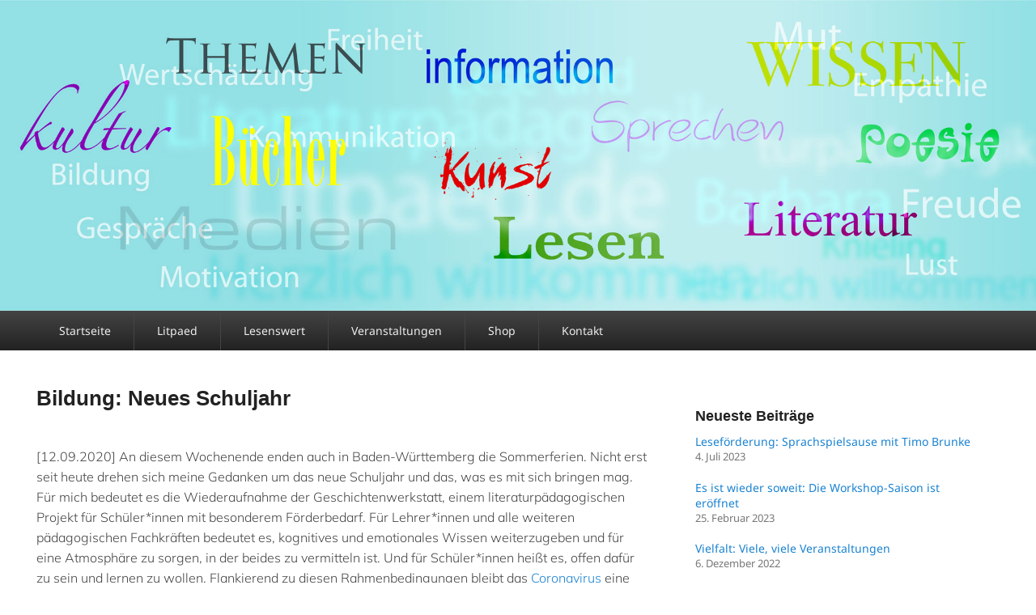

--- FILE ---
content_type: text/html; charset=UTF-8
request_url: https://litpaed.de/tag/nachhaltiges-lernen/
body_size: 13852
content:
<!DOCTYPE html>
<html lang="de">
<head><style>img.lazy{min-height:1px}</style><link href="https://litpaed.de/lesen/data/plugins/w3-total-cache/pub/js/lazyload.min.js" as="script">
<meta charset="UTF-8" />
<link rel="profile" href="https://gmpg.org/xfn/11" />
<link rel="pingback" href="" />
<meta name='robots' content='index, follow, max-image-preview:large, max-snippet:-1, max-video-preview:-1' />
<meta name="viewport" content="width=device-width, initial-scale=1.0">
	<!-- This site is optimized with the Yoast SEO plugin v26.6 - https://yoast.com/wordpress/plugins/seo/ -->
	<title>nachhaltiges Lernen Archive - Litpaed</title>
	<link rel="canonical" href="https://litpaed.de/tag/nachhaltiges-lernen/" />
	<meta property="og:locale" content="de_DE" />
	<meta property="og:type" content="article" />
	<meta property="og:title" content="nachhaltiges Lernen Archive - Litpaed" />
	<meta property="og:url" content="https://litpaed.de/tag/nachhaltiges-lernen/" />
	<meta property="og:site_name" content="Litpaed" />
	<meta name="twitter:card" content="summary_large_image" />
	<script type="application/ld+json" class="yoast-schema-graph">{"@context":"https://schema.org","@graph":[{"@type":"CollectionPage","@id":"https://litpaed.de/tag/nachhaltiges-lernen/","url":"https://litpaed.de/tag/nachhaltiges-lernen/","name":"nachhaltiges Lernen Archive - Litpaed","isPartOf":{"@id":"https://litpaed.de/#website"},"breadcrumb":{"@id":"https://litpaed.de/tag/nachhaltiges-lernen/#breadcrumb"},"inLanguage":"de"},{"@type":"BreadcrumbList","@id":"https://litpaed.de/tag/nachhaltiges-lernen/#breadcrumb","itemListElement":[{"@type":"ListItem","position":1,"name":"Startseite","item":"https://litpaed.de/"},{"@type":"ListItem","position":2,"name":"nachhaltiges Lernen"}]},{"@type":"WebSite","@id":"https://litpaed.de/#website","url":"https://litpaed.de/","name":"Litpaed","description":"Lese- und Literaturpädagogik Barbara Knieling","potentialAction":[{"@type":"SearchAction","target":{"@type":"EntryPoint","urlTemplate":"https://litpaed.de/?s={search_term_string}"},"query-input":{"@type":"PropertyValueSpecification","valueRequired":true,"valueName":"search_term_string"}}],"inLanguage":"de"}]}</script>
	<!-- / Yoast SEO plugin. -->


<link rel="alternate" type="application/rss+xml" title="Litpaed &raquo; Feed" href="https://litpaed.de/feed/" />
<link rel="alternate" type="application/rss+xml" title="Litpaed &raquo; Kommentar-Feed" href="https://litpaed.de/comments/feed/" />
<link rel="alternate" type="application/rss+xml" title="Litpaed &raquo; nachhaltiges Lernen Schlagwort-Feed" href="https://litpaed.de/tag/nachhaltiges-lernen/feed/" />
<style id='wp-img-auto-sizes-contain-inline-css' type='text/css'>
img:is([sizes=auto i],[sizes^="auto," i]){contain-intrinsic-size:3000px 1500px}
/*# sourceURL=wp-img-auto-sizes-contain-inline-css */
</style>
<style id='wp-emoji-styles-inline-css' type='text/css'>

	img.wp-smiley, img.emoji {
		display: inline !important;
		border: none !important;
		box-shadow: none !important;
		height: 1em !important;
		width: 1em !important;
		margin: 0 0.07em !important;
		vertical-align: -0.1em !important;
		background: none !important;
		padding: 0 !important;
	}
/*# sourceURL=wp-emoji-styles-inline-css */
</style>
<style id='wp-block-library-inline-css' type='text/css'>
:root{--wp-block-synced-color:#7a00df;--wp-block-synced-color--rgb:122,0,223;--wp-bound-block-color:var(--wp-block-synced-color);--wp-editor-canvas-background:#ddd;--wp-admin-theme-color:#007cba;--wp-admin-theme-color--rgb:0,124,186;--wp-admin-theme-color-darker-10:#006ba1;--wp-admin-theme-color-darker-10--rgb:0,107,160.5;--wp-admin-theme-color-darker-20:#005a87;--wp-admin-theme-color-darker-20--rgb:0,90,135;--wp-admin-border-width-focus:2px}@media (min-resolution:192dpi){:root{--wp-admin-border-width-focus:1.5px}}.wp-element-button{cursor:pointer}:root .has-very-light-gray-background-color{background-color:#eee}:root .has-very-dark-gray-background-color{background-color:#313131}:root .has-very-light-gray-color{color:#eee}:root .has-very-dark-gray-color{color:#313131}:root .has-vivid-green-cyan-to-vivid-cyan-blue-gradient-background{background:linear-gradient(135deg,#00d084,#0693e3)}:root .has-purple-crush-gradient-background{background:linear-gradient(135deg,#34e2e4,#4721fb 50%,#ab1dfe)}:root .has-hazy-dawn-gradient-background{background:linear-gradient(135deg,#faaca8,#dad0ec)}:root .has-subdued-olive-gradient-background{background:linear-gradient(135deg,#fafae1,#67a671)}:root .has-atomic-cream-gradient-background{background:linear-gradient(135deg,#fdd79a,#004a59)}:root .has-nightshade-gradient-background{background:linear-gradient(135deg,#330968,#31cdcf)}:root .has-midnight-gradient-background{background:linear-gradient(135deg,#020381,#2874fc)}:root{--wp--preset--font-size--normal:16px;--wp--preset--font-size--huge:42px}.has-regular-font-size{font-size:1em}.has-larger-font-size{font-size:2.625em}.has-normal-font-size{font-size:var(--wp--preset--font-size--normal)}.has-huge-font-size{font-size:var(--wp--preset--font-size--huge)}.has-text-align-center{text-align:center}.has-text-align-left{text-align:left}.has-text-align-right{text-align:right}.has-fit-text{white-space:nowrap!important}#end-resizable-editor-section{display:none}.aligncenter{clear:both}.items-justified-left{justify-content:flex-start}.items-justified-center{justify-content:center}.items-justified-right{justify-content:flex-end}.items-justified-space-between{justify-content:space-between}.screen-reader-text{border:0;clip-path:inset(50%);height:1px;margin:-1px;overflow:hidden;padding:0;position:absolute;width:1px;word-wrap:normal!important}.screen-reader-text:focus{background-color:#ddd;clip-path:none;color:#444;display:block;font-size:1em;height:auto;left:5px;line-height:normal;padding:15px 23px 14px;text-decoration:none;top:5px;width:auto;z-index:100000}html :where(.has-border-color){border-style:solid}html :where([style*=border-top-color]){border-top-style:solid}html :where([style*=border-right-color]){border-right-style:solid}html :where([style*=border-bottom-color]){border-bottom-style:solid}html :where([style*=border-left-color]){border-left-style:solid}html :where([style*=border-width]){border-style:solid}html :where([style*=border-top-width]){border-top-style:solid}html :where([style*=border-right-width]){border-right-style:solid}html :where([style*=border-bottom-width]){border-bottom-style:solid}html :where([style*=border-left-width]){border-left-style:solid}html :where(img[class*=wp-image-]){height:auto;max-width:100%}:where(figure){margin:0 0 1em}html :where(.is-position-sticky){--wp-admin--admin-bar--position-offset:var(--wp-admin--admin-bar--height,0px)}@media screen and (max-width:600px){html :where(.is-position-sticky){--wp-admin--admin-bar--position-offset:0px}}

/*# sourceURL=wp-block-library-inline-css */
</style><style id='global-styles-inline-css' type='text/css'>
:root{--wp--preset--aspect-ratio--square: 1;--wp--preset--aspect-ratio--4-3: 4/3;--wp--preset--aspect-ratio--3-4: 3/4;--wp--preset--aspect-ratio--3-2: 3/2;--wp--preset--aspect-ratio--2-3: 2/3;--wp--preset--aspect-ratio--16-9: 16/9;--wp--preset--aspect-ratio--9-16: 9/16;--wp--preset--color--black: #000000;--wp--preset--color--cyan-bluish-gray: #abb8c3;--wp--preset--color--white: #ffffff;--wp--preset--color--pale-pink: #f78da7;--wp--preset--color--vivid-red: #cf2e2e;--wp--preset--color--luminous-vivid-orange: #ff6900;--wp--preset--color--luminous-vivid-amber: #fcb900;--wp--preset--color--light-green-cyan: #7bdcb5;--wp--preset--color--vivid-green-cyan: #00d084;--wp--preset--color--pale-cyan-blue: #8ed1fc;--wp--preset--color--vivid-cyan-blue: #0693e3;--wp--preset--color--vivid-purple: #9b51e0;--wp--preset--gradient--vivid-cyan-blue-to-vivid-purple: linear-gradient(135deg,rgb(6,147,227) 0%,rgb(155,81,224) 100%);--wp--preset--gradient--light-green-cyan-to-vivid-green-cyan: linear-gradient(135deg,rgb(122,220,180) 0%,rgb(0,208,130) 100%);--wp--preset--gradient--luminous-vivid-amber-to-luminous-vivid-orange: linear-gradient(135deg,rgb(252,185,0) 0%,rgb(255,105,0) 100%);--wp--preset--gradient--luminous-vivid-orange-to-vivid-red: linear-gradient(135deg,rgb(255,105,0) 0%,rgb(207,46,46) 100%);--wp--preset--gradient--very-light-gray-to-cyan-bluish-gray: linear-gradient(135deg,rgb(238,238,238) 0%,rgb(169,184,195) 100%);--wp--preset--gradient--cool-to-warm-spectrum: linear-gradient(135deg,rgb(74,234,220) 0%,rgb(151,120,209) 20%,rgb(207,42,186) 40%,rgb(238,44,130) 60%,rgb(251,105,98) 80%,rgb(254,248,76) 100%);--wp--preset--gradient--blush-light-purple: linear-gradient(135deg,rgb(255,206,236) 0%,rgb(152,150,240) 100%);--wp--preset--gradient--blush-bordeaux: linear-gradient(135deg,rgb(254,205,165) 0%,rgb(254,45,45) 50%,rgb(107,0,62) 100%);--wp--preset--gradient--luminous-dusk: linear-gradient(135deg,rgb(255,203,112) 0%,rgb(199,81,192) 50%,rgb(65,88,208) 100%);--wp--preset--gradient--pale-ocean: linear-gradient(135deg,rgb(255,245,203) 0%,rgb(182,227,212) 50%,rgb(51,167,181) 100%);--wp--preset--gradient--electric-grass: linear-gradient(135deg,rgb(202,248,128) 0%,rgb(113,206,126) 100%);--wp--preset--gradient--midnight: linear-gradient(135deg,rgb(2,3,129) 0%,rgb(40,116,252) 100%);--wp--preset--font-size--small: 13px;--wp--preset--font-size--medium: 20px;--wp--preset--font-size--large: 28px;--wp--preset--font-size--x-large: 42px;--wp--preset--font-size--normal: 16px;--wp--preset--font-size--huge: 36px;--wp--preset--spacing--20: 0.44rem;--wp--preset--spacing--30: 0.67rem;--wp--preset--spacing--40: 1rem;--wp--preset--spacing--50: 1.5rem;--wp--preset--spacing--60: 2.25rem;--wp--preset--spacing--70: 3.38rem;--wp--preset--spacing--80: 5.06rem;--wp--preset--shadow--natural: 6px 6px 9px rgba(0, 0, 0, 0.2);--wp--preset--shadow--deep: 12px 12px 50px rgba(0, 0, 0, 0.4);--wp--preset--shadow--sharp: 6px 6px 0px rgba(0, 0, 0, 0.2);--wp--preset--shadow--outlined: 6px 6px 0px -3px rgb(255, 255, 255), 6px 6px rgb(0, 0, 0);--wp--preset--shadow--crisp: 6px 6px 0px rgb(0, 0, 0);}:where(.is-layout-flex){gap: 0.5em;}:where(.is-layout-grid){gap: 0.5em;}body .is-layout-flex{display: flex;}.is-layout-flex{flex-wrap: wrap;align-items: center;}.is-layout-flex > :is(*, div){margin: 0;}body .is-layout-grid{display: grid;}.is-layout-grid > :is(*, div){margin: 0;}:where(.wp-block-columns.is-layout-flex){gap: 2em;}:where(.wp-block-columns.is-layout-grid){gap: 2em;}:where(.wp-block-post-template.is-layout-flex){gap: 1.25em;}:where(.wp-block-post-template.is-layout-grid){gap: 1.25em;}.has-black-color{color: var(--wp--preset--color--black) !important;}.has-cyan-bluish-gray-color{color: var(--wp--preset--color--cyan-bluish-gray) !important;}.has-white-color{color: var(--wp--preset--color--white) !important;}.has-pale-pink-color{color: var(--wp--preset--color--pale-pink) !important;}.has-vivid-red-color{color: var(--wp--preset--color--vivid-red) !important;}.has-luminous-vivid-orange-color{color: var(--wp--preset--color--luminous-vivid-orange) !important;}.has-luminous-vivid-amber-color{color: var(--wp--preset--color--luminous-vivid-amber) !important;}.has-light-green-cyan-color{color: var(--wp--preset--color--light-green-cyan) !important;}.has-vivid-green-cyan-color{color: var(--wp--preset--color--vivid-green-cyan) !important;}.has-pale-cyan-blue-color{color: var(--wp--preset--color--pale-cyan-blue) !important;}.has-vivid-cyan-blue-color{color: var(--wp--preset--color--vivid-cyan-blue) !important;}.has-vivid-purple-color{color: var(--wp--preset--color--vivid-purple) !important;}.has-black-background-color{background-color: var(--wp--preset--color--black) !important;}.has-cyan-bluish-gray-background-color{background-color: var(--wp--preset--color--cyan-bluish-gray) !important;}.has-white-background-color{background-color: var(--wp--preset--color--white) !important;}.has-pale-pink-background-color{background-color: var(--wp--preset--color--pale-pink) !important;}.has-vivid-red-background-color{background-color: var(--wp--preset--color--vivid-red) !important;}.has-luminous-vivid-orange-background-color{background-color: var(--wp--preset--color--luminous-vivid-orange) !important;}.has-luminous-vivid-amber-background-color{background-color: var(--wp--preset--color--luminous-vivid-amber) !important;}.has-light-green-cyan-background-color{background-color: var(--wp--preset--color--light-green-cyan) !important;}.has-vivid-green-cyan-background-color{background-color: var(--wp--preset--color--vivid-green-cyan) !important;}.has-pale-cyan-blue-background-color{background-color: var(--wp--preset--color--pale-cyan-blue) !important;}.has-vivid-cyan-blue-background-color{background-color: var(--wp--preset--color--vivid-cyan-blue) !important;}.has-vivid-purple-background-color{background-color: var(--wp--preset--color--vivid-purple) !important;}.has-black-border-color{border-color: var(--wp--preset--color--black) !important;}.has-cyan-bluish-gray-border-color{border-color: var(--wp--preset--color--cyan-bluish-gray) !important;}.has-white-border-color{border-color: var(--wp--preset--color--white) !important;}.has-pale-pink-border-color{border-color: var(--wp--preset--color--pale-pink) !important;}.has-vivid-red-border-color{border-color: var(--wp--preset--color--vivid-red) !important;}.has-luminous-vivid-orange-border-color{border-color: var(--wp--preset--color--luminous-vivid-orange) !important;}.has-luminous-vivid-amber-border-color{border-color: var(--wp--preset--color--luminous-vivid-amber) !important;}.has-light-green-cyan-border-color{border-color: var(--wp--preset--color--light-green-cyan) !important;}.has-vivid-green-cyan-border-color{border-color: var(--wp--preset--color--vivid-green-cyan) !important;}.has-pale-cyan-blue-border-color{border-color: var(--wp--preset--color--pale-cyan-blue) !important;}.has-vivid-cyan-blue-border-color{border-color: var(--wp--preset--color--vivid-cyan-blue) !important;}.has-vivid-purple-border-color{border-color: var(--wp--preset--color--vivid-purple) !important;}.has-vivid-cyan-blue-to-vivid-purple-gradient-background{background: var(--wp--preset--gradient--vivid-cyan-blue-to-vivid-purple) !important;}.has-light-green-cyan-to-vivid-green-cyan-gradient-background{background: var(--wp--preset--gradient--light-green-cyan-to-vivid-green-cyan) !important;}.has-luminous-vivid-amber-to-luminous-vivid-orange-gradient-background{background: var(--wp--preset--gradient--luminous-vivid-amber-to-luminous-vivid-orange) !important;}.has-luminous-vivid-orange-to-vivid-red-gradient-background{background: var(--wp--preset--gradient--luminous-vivid-orange-to-vivid-red) !important;}.has-very-light-gray-to-cyan-bluish-gray-gradient-background{background: var(--wp--preset--gradient--very-light-gray-to-cyan-bluish-gray) !important;}.has-cool-to-warm-spectrum-gradient-background{background: var(--wp--preset--gradient--cool-to-warm-spectrum) !important;}.has-blush-light-purple-gradient-background{background: var(--wp--preset--gradient--blush-light-purple) !important;}.has-blush-bordeaux-gradient-background{background: var(--wp--preset--gradient--blush-bordeaux) !important;}.has-luminous-dusk-gradient-background{background: var(--wp--preset--gradient--luminous-dusk) !important;}.has-pale-ocean-gradient-background{background: var(--wp--preset--gradient--pale-ocean) !important;}.has-electric-grass-gradient-background{background: var(--wp--preset--gradient--electric-grass) !important;}.has-midnight-gradient-background{background: var(--wp--preset--gradient--midnight) !important;}.has-small-font-size{font-size: var(--wp--preset--font-size--small) !important;}.has-medium-font-size{font-size: var(--wp--preset--font-size--medium) !important;}.has-large-font-size{font-size: var(--wp--preset--font-size--large) !important;}.has-x-large-font-size{font-size: var(--wp--preset--font-size--x-large) !important;}
/*# sourceURL=global-styles-inline-css */
</style>

<style id='classic-theme-styles-inline-css' type='text/css'>
/*! This file is auto-generated */
.wp-block-button__link{color:#fff;background-color:#32373c;border-radius:9999px;box-shadow:none;text-decoration:none;padding:calc(.667em + 2px) calc(1.333em + 2px);font-size:1.125em}.wp-block-file__button{background:#32373c;color:#fff;text-decoration:none}
/*# sourceURL=/wp-includes/css/classic-themes.min.css */
</style>
<link rel='stylesheet' id='contact-form-7-css' href='https://litpaed.de/lesen/data/plugins/contact-form-7/includes/css/styles.css?ver=6.1.4' type='text/css' media='all' />
<link rel='stylesheet' id='uaf_client_css-css' href='https://litpaed.de/lesen/media/useanyfont/uaf.css?ver=1766490692' type='text/css' media='all' />
<link rel='stylesheet' id='vsel-styles-css' href='https://litpaed.de/lesen/data/plugins/very-simple-event-list/css/vsel-style.min.css?ver=949d542a6d7862d7055b455c0e8df2e3' type='text/css' media='all' />
<link rel='stylesheet' id='catch-evolution-style-css' href='https://litpaed.de/lesen/data/themes/catch-evolution/style.css?ver=20251223-115429' type='text/css' media='all' />
<link rel='stylesheet' id='catch-evolution-block-style-css' href='https://litpaed.de/lesen/data/themes/catch-evolution/css/blocks.css?ver=1.0' type='text/css' media='all' />
<link rel='stylesheet' id='genericons-css' href='https://litpaed.de/lesen/data/themes/catch-evolution/genericons/genericons.css?ver=3.4.1' type='text/css' media='all' />
<link rel='stylesheet' id='catchevolution-responsive-css' href='https://litpaed.de/lesen/data/themes/catch-evolution/css/responsive.css?ver=949d542a6d7862d7055b455c0e8df2e3' type='text/css' media='all' />
<link rel='stylesheet' id='recent-posts-widget-with-thumbnails-public-style-css' href='https://litpaed.de/lesen/data/plugins/recent-posts-widget-with-thumbnails/public.css?ver=7.1.1' type='text/css' media='all' />
<link rel='stylesheet' id='embed-google-fonts-open-sans-css' href='https://litpaed.de/lesen/data/cache/embed-google-fonts/open-sans/_font.css?ver=1767015547' type='text/css' media='all' />
<link rel='stylesheet' id='embed-google-fonts-noto-serif-css' href='https://litpaed.de/lesen/data/cache/embed-google-fonts/noto-serif/_font.css?ver=1767015548' type='text/css' media='all' />
<script type="text/javascript" src="https://litpaed.de/lesen/wp-includes/js/jquery/jquery.min.js?ver=3.7.1" id="jquery-core-js"></script>
<script type="text/javascript" src="https://litpaed.de/lesen/wp-includes/js/jquery/jquery-migrate.min.js?ver=3.4.1" id="jquery-migrate-js"></script>
<script type="text/javascript" id="catchevolution-menu-js-extra">
/* <![CDATA[ */
var screenReaderText = {"expand":"Untermen\u00fc \u00f6ffnen","collapse":"Untermen\u00fc schlie\u00dfen"};
//# sourceURL=catchevolution-menu-js-extra
/* ]]> */
</script>
<script type="text/javascript" src="https://litpaed.de/lesen/data/themes/catch-evolution/js/catchevolution-menu.min.js?ver=20171025" id="catchevolution-menu-js"></script>
<link rel="https://api.w.org/" href="https://litpaed.de/wp-json/" /><link rel="alternate" title="JSON" type="application/json" href="https://litpaed.de/wp-json/wp/v2/tags/260" /><link rel="EditURI" type="application/rsd+xml" title="RSD" href="https://litpaed.de/lesen/xmlrpc.php?rsd" />
<style id="mystickymenu" type="text/css">#mysticky-nav { width:100%; position: static; height: auto !important; }#mysticky-nav.wrapfixed { position:fixed; left: 0px; margin-top:0px;  z-index: 99990; -webkit-transition: 0.3s; -moz-transition: 0.3s; -o-transition: 0.3s; transition: 0.3s; -ms-filter:"progid:DXImageTransform.Microsoft.Alpha(Opacity=100)"; filter: alpha(opacity=100); opacity:1; background-color: #2E2E2E;}#mysticky-nav.wrapfixed .myfixed{ background-color: #2E2E2E; position: relative;top: auto;left: auto;right: auto;}#mysticky-nav .myfixed { margin:0 auto; float:none; border:0px; background:none; max-width:100%; }</style>			<style type="text/css">
																															</style>
			<script src="/lesen/wp-includes/js/jquery-1.8.1.min.js"></script>
	<script type="text/javascript">
		$(document).ready(function($) {
			$('#wissenswert').find('.accordion-toggle').click(function(){
	
				//Expand or collapse this panel
				$(this).next().slideToggle('fast');
	
				//Hide the other panels
				$(".accordion-content").not($(this).next()).slideUp('fast');
	
			});
		});
	</script>
<style>
		.accordion-toggle { cursor: pointer; margin: 0; }
		.accordion-toggle:hover { opacity: .7; }
		.accordion-content {display: none;}
		.accordion-content.default {display: block;}
</style>	<style type="text/css">
			#site-title a,
		#site-description {
			color: #6cddd4;
		}
		</style>
	<style type="text/css" id="custom-background-css">
body.custom-background { background-color: #ffffff; }
</style>
	<link rel="icon" href="https://litpaed.de/lesen/media/cropped-favicon-512-32x32.jpg" sizes="32x32" />
<link rel="icon" href="https://litpaed.de/lesen/media/cropped-favicon-512-192x192.jpg" sizes="192x192" />
<link rel="apple-touch-icon" href="https://litpaed.de/lesen/media/cropped-favicon-512-180x180.jpg" />
<meta name="msapplication-TileImage" content="https://litpaed.de/lesen/media/cropped-favicon-512-270x270.jpg" />
		<style type="text/css" id="wp-custom-css">
			/* mulish-200 - latin */
@font-face {
  font-family: 'Mulish';
  font-style: normal;
  font-weight: 200;
  src: url('/lesen/wp-includes/fonts/mulish-v12-latin-200.eot'); /* IE9 Compat Modes */
  src: local(''),
       url('/lesen/wp-includes/fonts/mulish-v12-latin-200.eot?#iefix') format('embedded-opentype'), /* IE6-IE8 */
       url('/lesen/wp-includes/fonts/mulish-v12-latin-200.woff2') format('woff2'), /* Super Modern Browsers */
       url('/lesen/wp-includes/fonts/mulish-v12-latin-200.woff') format('woff'), /* Modern Browsers */
       url('/lesen/wp-includes/fonts/mulish-v12-latin-200.ttf') format('truetype'), /* Safari, Android, iOS */
       url('/lesen/wp-includes/fonts/mulish-v12-latin-200.svg#Mulish') format('svg'); /* Legacy iOS */
}
/* mulish-300 - latin */
@font-face {
  font-family: 'Mulish';
  font-style: normal;
  font-weight: 300;
  src: url('/lesen/wp-includes/fonts/mulish-v12-latin-300.eot'); /* IE9 Compat Modes */
  src: local(''),
       url('/lesen/wp-includes/fonts/mulish-v12-latin-300.eot?#iefix') format('embedded-opentype'), /* IE6-IE8 */
       url('/lesen/wp-includes/fonts/mulish-v12-latin-300.woff2') format('woff2'), /* Super Modern Browsers */
       url('/lesen/wp-includes/fonts/mulish-v12-latin-300.woff') format('woff'), /* Modern Browsers */
       url('/lesen/wp-includes/fonts/mulish-v12-latin-300.ttf') format('truetype'), /* Safari, Android, iOS */
       url('/lesen/wp-includes/fonts/mulish-v12-latin-300.svg#Mulish') format('svg'); /* Legacy iOS */
}
/* mulish-regular - latin */
@font-face {
  font-family: 'Mulish';
  font-style: normal;
  font-weight: 400;
  src: url('/lesen/wp-includes/fonts/mulish-v12-latin-regular.eot'); /* IE9 Compat Modes */
  src: local(''),
       url('/lesen/wp-includes/fonts/mulish-v12-latin-regular.eot?#iefix') format('embedded-opentype'), /* IE6-IE8 */
       url('/lesen/wp-includes/fonts/mulish-v12-latin-regular.woff2') format('woff2'), /* Super Modern Browsers */
       url('/lesen/wp-includes/fonts/mulish-v12-latin-regular.woff') format('woff'), /* Modern Browsers */
       url('/lesen/wp-includes/fonts/mulish-v12-latin-regular.ttf') format('truetype'), /* Safari, Android, iOS */
       url('/lesen/wp-includes/fonts/mulish-v12-latin-regular.svg#Mulish') format('svg'); /* Legacy iOS */
}
/* mulish-500 - latin */
@font-face {
  font-family: 'Mulish';
  font-style: normal;
  font-weight: 500;
  src: url('/lesen/wp-includes/fonts/mulish-v12-latin-500.eot'); /* IE9 Compat Modes */
  src: local(''),
       url('/lesen/wp-includes/fonts/mulish-v12-latin-500.eot?#iefix') format('embedded-opentype'), /* IE6-IE8 */
       url('/lesen/wp-includes/fonts/mulish-v12-latin-500.woff2') format('woff2'), /* Super Modern Browsers */
       url('/lesen/wp-includes/fonts/mulish-v12-latin-500.woff') format('woff'), /* Modern Browsers */
       url('/lesen/wp-includes/fonts/mulish-v12-latin-500.ttf') format('truetype'), /* Safari, Android, iOS */
       url('/lesen/wp-includes/fonts/mulish-v12-latin-500.svg#Mulish') format('svg'); /* Legacy iOS */
}
/* mulish-600 - latin */
@font-face {
  font-family: 'Mulish';
  font-style: normal;
  font-weight: 600;
  src: url('/lesen/wp-includes/fonts/mulish-v12-latin-600.eot'); /* IE9 Compat Modes */
  src: local(''),
       url('/lesen/wp-includes/fonts/mulish-v12-latin-600.eot?#iefix') format('embedded-opentype'), /* IE6-IE8 */
       url('/lesen/wp-includes/fonts/mulish-v12-latin-600.woff2') format('woff2'), /* Super Modern Browsers */
       url('/lesen/wp-includes/fonts/mulish-v12-latin-600.woff') format('woff'), /* Modern Browsers */
       url('/lesen/wp-includes/fonts/mulish-v12-latin-600.ttf') format('truetype'), /* Safari, Android, iOS */
       url('/lesen/wp-includes/fonts/mulish-v12-latin-600.svg#Mulish') format('svg'); /* Legacy iOS */
}
/* mulish-700 - latin */
@font-face {
  font-family: 'Mulish';
  font-style: normal;
  font-weight: 700;
  src: url('/lesen/wp-includes/fonts/mulish-v12-latin-700.eot'); /* IE9 Compat Modes */
  src: local(''),
       url('/lesen/wp-includes/fonts/mulish-v12-latin-700.eot?#iefix') format('embedded-opentype'), /* IE6-IE8 */
       url('/lesen/wp-includes/fonts/mulish-v12-latin-700.woff2') format('woff2'), /* Super Modern Browsers */
       url('/lesen/wp-includes/fonts/mulish-v12-latin-700.woff') format('woff'), /* Modern Browsers */
       url('/lesen/wp-includes/fonts/mulish-v12-latin-700.ttf') format('truetype'), /* Safari, Android, iOS */
       url('/lesen/wp-includes/fonts/mulish-v12-latin-700.svg#Mulish') format('svg'); /* Legacy iOS */
}
/* mulish-800 - latin */
@font-face {
  font-family: 'Mulish';
  font-style: normal;
  font-weight: 800;
  src: url('/lesen/wp-includes/fonts/mulish-v12-latin-800.eot'); /* IE9 Compat Modes */
  src: local(''),
       url('/lesen/wp-includes/fonts/mulish-v12-latin-800.eot?#iefix') format('embedded-opentype'), /* IE6-IE8 */
       url('/lesen/wp-includes/fonts/mulish-v12-latin-800.woff2') format('woff2'), /* Super Modern Browsers */
       url('/lesen/wp-includes/fonts/mulish-v12-latin-800.woff') format('woff'), /* Modern Browsers */
       url('/lesen/wp-includes/fonts/mulish-v12-latin-800.ttf') format('truetype'), /* Safari, Android, iOS */
       url('/lesen/wp-includes/fonts/mulish-v12-latin-800.svg#Mulish') format('svg'); /* Legacy iOS */
}
/* mulish-900 - latin */
@font-face {
  font-family: 'Mulish';
  font-style: normal;
  font-weight: 900;
  src: url('/lesen/wp-includes/fonts/mulish-v12-latin-900.eot'); /* IE9 Compat Modes */
  src: local(''),
       url('/lesen/wp-includes/fonts/mulish-v12-latin-900.eot?#iefix') format('embedded-opentype'), /* IE6-IE8 */
       url('/lesen/wp-includes/fonts/mulish-v12-latin-900.woff2') format('woff2'), /* Super Modern Browsers */
       url('/lesen/wp-includes/fonts/mulish-v12-latin-900.woff') format('woff'), /* Modern Browsers */
       url('/lesen/wp-includes/fonts/mulish-v12-latin-900.ttf') format('truetype'), /* Safari, Android, iOS */
       url('/lesen/wp-includes/fonts/mulish-v12-latin-900.svg#Mulish') format('svg'); /* Legacy iOS */
}
/* mulish-200italic - latin */
@font-face {
  font-family: 'Mulish';
  font-style: italic;
  font-weight: 200;
  src: url('/lesen/wp-includes/fonts/mulish-v12-latin-200italic.eot'); /* IE9 Compat Modes */
  src: local(''),
       url('/lesen/wp-includes/fonts/mulish-v12-latin-200italic.eot?#iefix') format('embedded-opentype'), /* IE6-IE8 */
       url('/lesen/wp-includes/fonts/mulish-v12-latin-200italic.woff2') format('woff2'), /* Super Modern Browsers */
       url('/lesen/wp-includes/fonts/mulish-v12-latin-200italic.woff') format('woff'), /* Modern Browsers */
       url('/lesen/wp-includes/fonts/mulish-v12-latin-200italic.ttf') format('truetype'), /* Safari, Android, iOS */
       url('/lesen/wp-includes/fonts/mulish-v12-latin-200italic.svg#Mulish') format('svg'); /* Legacy iOS */
}
/* mulish-300italic - latin */
@font-face {
  font-family: 'Mulish';
  font-style: italic;
  font-weight: 300;
  src: url('/lesen/wp-includes/fonts/mulish-v12-latin-300italic.eot'); /* IE9 Compat Modes */
  src: local(''),
       url('/lesen/wp-includes/fonts/mulish-v12-latin-300italic.eot?#iefix') format('embedded-opentype'), /* IE6-IE8 */
       url('/lesen/wp-includes/fonts/mulish-v12-latin-300italic.woff2') format('woff2'), /* Super Modern Browsers */
       url('/lesen/wp-includes/fonts/mulish-v12-latin-300italic.woff') format('woff'), /* Modern Browsers */
       url('/lesen/wp-includes/fonts/mulish-v12-latin-300italic.ttf') format('truetype'), /* Safari, Android, iOS */
       url('/lesen/wp-includes/fonts/mulish-v12-latin-300italic.svg#Mulish') format('svg'); /* Legacy iOS */
}
/* mulish-italic - latin */
@font-face {
  font-family: 'Mulish';
  font-style: italic;
  font-weight: 400;
  src: url('/lesen/wp-includes/fonts/mulish-v12-latin-italic.eot'); /* IE9 Compat Modes */
  src: local(''),
       url('/lesen/wp-includes/fonts/mulish-v12-latin-italic.eot?#iefix') format('embedded-opentype'), /* IE6-IE8 */
       url('/lesen/wp-includes/fonts/mulish-v12-latin-italic.woff2') format('woff2'), /* Super Modern Browsers */
       url('/lesen/wp-includes/fonts/mulish-v12-latin-italic.woff') format('woff'), /* Modern Browsers */
       url('/lesen/wp-includes/fonts/mulish-v12-latin-italic.ttf') format('truetype'), /* Safari, Android, iOS */
       url('/lesen/wp-includes/fonts/mulish-v12-latin-italic.svg#Mulish') format('svg'); /* Legacy iOS */
}
/* mulish-500italic - latin */
@font-face {
  font-family: 'Mulish';
  font-style: italic;
  font-weight: 500;
  src: url('/lesen/wp-includes/fonts/mulish-v12-latin-500italic.eot'); /* IE9 Compat Modes */
  src: local(''),
       url('/lesen/wp-includes/fonts/mulish-v12-latin-500italic.eot?#iefix') format('embedded-opentype'), /* IE6-IE8 */
       url('/lesen/wp-includes/fonts/mulish-v12-latin-500italic.woff2') format('woff2'), /* Super Modern Browsers */
       url('/lesen/wp-includes/fonts/mulish-v12-latin-500italic.woff') format('woff'), /* Modern Browsers */
       url('/lesen/wp-includes/fonts/mulish-v12-latin-500italic.ttf') format('truetype'), /* Safari, Android, iOS */
       url('/lesen/wp-includes/fonts/mulish-v12-latin-500italic.svg#Mulish') format('svg'); /* Legacy iOS */
}
/* mulish-600italic - latin */
@font-face {
  font-family: 'Mulish';
  font-style: italic;
  font-weight: 600;
  src: url('/lesen/wp-includes/fonts/mulish-v12-latin-600italic.eot'); /* IE9 Compat Modes */
  src: local(''),
       url('/lesen/wp-includes/fonts/mulish-v12-latin-600italic.eot?#iefix') format('embedded-opentype'), /* IE6-IE8 */
       url('/lesen/wp-includes/fonts/mulish-v12-latin-600italic.woff2') format('woff2'), /* Super Modern Browsers */
       url('/lesen/wp-includes/fonts/mulish-v12-latin-600italic.woff') format('woff'), /* Modern Browsers */
       url('/lesen/wp-includes/fonts/mulish-v12-latin-600italic.ttf') format('truetype'), /* Safari, Android, iOS */
       url('/lesen/wp-includes/fonts/mulish-v12-latin-600italic.svg#Mulish') format('svg'); /* Legacy iOS */
}
/* mulish-700italic - latin */
@font-face {
  font-family: 'Mulish';
  font-style: italic;
  font-weight: 700;
  src: url('/lesen/wp-includes/fonts/mulish-v12-latin-700italic.eot'); /* IE9 Compat Modes */
  src: local(''),
       url('/lesen/wp-includes/fonts/mulish-v12-latin-700italic.eot?#iefix') format('embedded-opentype'), /* IE6-IE8 */
       url('/lesen/wp-includes/fonts/mulish-v12-latin-700italic.woff2') format('woff2'), /* Super Modern Browsers */
       url('/lesen/wp-includes/fonts/mulish-v12-latin-700italic.woff') format('woff'), /* Modern Browsers */
       url('/lesen/wp-includes/fonts/mulish-v12-latin-700italic.ttf') format('truetype'), /* Safari, Android, iOS */
       url('/lesen/wp-includes/fonts/mulish-v12-latin-700italic.svg#Mulish') format('svg'); /* Legacy iOS */
}
/* mulish-800italic - latin */
@font-face {
  font-family: 'Mulish';
  font-style: italic;
  font-weight: 800;
  src: url('/lesen/wp-includes/fonts/mulish-v12-latin-800italic.eot'); /* IE9 Compat Modes */
  src: local(''),
       url('/lesen/wp-includes/fonts/mulish-v12-latin-800italic.eot?#iefix') format('embedded-opentype'), /* IE6-IE8 */
       url('/lesen/wp-includes/fonts/mulish-v12-latin-800italic.woff2') format('woff2'), /* Super Modern Browsers */
       url('/lesen/wp-includes/fonts/mulish-v12-latin-800italic.woff') format('woff'), /* Modern Browsers */
       url('/lesen/wp-includes/fonts/mulish-v12-latin-800italic.ttf') format('truetype'), /* Safari, Android, iOS */
       url('/lesen/wp-includes/fonts/mulish-v12-latin-800italic.svg#Mulish') format('svg'); /* Legacy iOS */
}
/* mulish-900italic - latin */
@font-face {
  font-family: 'Mulish';
  font-style: italic;
  font-weight: 900;
  src: url('/lesen/wp-includes/fonts/mulish-v12-latin-900italic.eot'); /* IE9 Compat Modes */
  src: local(''),
       url('/lesen/wp-includes/fonts/mulish-v12-latin-900italic.eot?#iefix') format('embedded-opentype'), /* IE6-IE8 */
       url('/lesen/wp-includes/fonts/mulish-v12-latin-900italic.woff2') format('woff2'), /* Super Modern Browsers */
       url('/lesen/wp-includes/fonts/mulish-v12-latin-900italic.woff') format('woff'), /* Modern Browsers */
       url('/lesen/wp-includes/fonts/mulish-v12-latin-900italic.ttf') format('truetype'), /* Safari, Android, iOS */
       url('/lesen/wp-includes/fonts/mulish-v12-latin-900italic.svg#Mulish') format('svg'); /* Legacy iOS */
}

/* noto-sans-100 - latin */
@font-face {
  font-family: 'Noto Sans';
  font-style: normal;
  font-weight: 100;
  src: url('/lesen/wp-includes/fonts/noto-sans-v27-latin-100.eot'); /* IE9 Compat Modes */
  src: local(''),
       url('/lesen/wp-includes/fonts/noto-sans-v27-latin-100.eot?#iefix') format('embedded-opentype'), /* IE6-IE8 */
       url('/lesen/wp-includes/fonts/noto-sans-v27-latin-100.woff2') format('woff2'), /* Super Modern Browsers */
       url('/lesen/wp-includes/fonts/noto-sans-v27-latin-100.woff') format('woff'), /* Modern Browsers */
       url('/lesen/wp-includes/fonts/noto-sans-v27-latin-100.ttf') format('truetype'), /* Safari, Android, iOS */
       url('/lesen/wp-includes/fonts/noto-sans-v27-latin-100.svg#NotoSans') format('svg'); /* Legacy iOS */
}
/* noto-sans-100italic - latin */
@font-face {
  font-family: 'Noto Sans';
  font-style: italic;
  font-weight: 100;
  src: url('/lesen/wp-includes/fonts/noto-sans-v27-latin-100italic.eot'); /* IE9 Compat Modes */
  src: local(''),
       url('/lesen/wp-includes/fonts/noto-sans-v27-latin-100italic.eot?#iefix') format('embedded-opentype'), /* IE6-IE8 */
       url('/lesen/wp-includes/fonts/noto-sans-v27-latin-100italic.woff2') format('woff2'), /* Super Modern Browsers */
       url('/lesen/wp-includes/fonts/noto-sans-v27-latin-100italic.woff') format('woff'), /* Modern Browsers */
       url('/lesen/wp-includes/fonts/noto-sans-v27-latin-100italic.ttf') format('truetype'), /* Safari, Android, iOS */
       url('/lesen/wp-includes/fonts/noto-sans-v27-latin-100italic.svg#NotoSans') format('svg'); /* Legacy iOS */
}
/* noto-sans-200 - latin */
@font-face {
  font-family: 'Noto Sans';
  font-style: normal;
  font-weight: 200;
  src: url('/lesen/wp-includes/fonts/noto-sans-v27-latin-200.eot'); /* IE9 Compat Modes */
  src: local(''),
       url('/lesen/wp-includes/fonts/noto-sans-v27-latin-200.eot?#iefix') format('embedded-opentype'), /* IE6-IE8 */
       url('/lesen/wp-includes/fonts/noto-sans-v27-latin-200.woff2') format('woff2'), /* Super Modern Browsers */
       url('/lesen/wp-includes/fonts/noto-sans-v27-latin-200.woff') format('woff'), /* Modern Browsers */
       url('/lesen/wp-includes/fonts/noto-sans-v27-latin-200.ttf') format('truetype'), /* Safari, Android, iOS */
       url('/lesen/wp-includes/fonts/noto-sans-v27-latin-200.svg#NotoSans') format('svg'); /* Legacy iOS */
}
/* noto-sans-200italic - latin */
@font-face {
  font-family: 'Noto Sans';
  font-style: italic;
  font-weight: 200;
  src: url('/lesen/wp-includes/fonts/noto-sans-v27-latin-200italic.eot'); /* IE9 Compat Modes */
  src: local(''),
       url('/lesen/wp-includes/fonts/noto-sans-v27-latin-200italic.eot?#iefix') format('embedded-opentype'), /* IE6-IE8 */
       url('/lesen/wp-includes/fonts/noto-sans-v27-latin-200italic.woff2') format('woff2'), /* Super Modern Browsers */
       url('/lesen/wp-includes/fonts/noto-sans-v27-latin-200italic.woff') format('woff'), /* Modern Browsers */
       url('/lesen/wp-includes/fonts/noto-sans-v27-latin-200italic.ttf') format('truetype'), /* Safari, Android, iOS */
       url('/lesen/wp-includes/fonts/noto-sans-v27-latin-200italic.svg#NotoSans') format('svg'); /* Legacy iOS */
}
/* noto-sans-300 - latin */
@font-face {
  font-family: 'Noto Sans';
  font-style: normal;
  font-weight: 300;
  src: url('/lesen/wp-includes/fonts/noto-sans-v27-latin-300.eot'); /* IE9 Compat Modes */
  src: local(''),
       url('/lesen/wp-includes/fonts/noto-sans-v27-latin-300.eot?#iefix') format('embedded-opentype'), /* IE6-IE8 */
       url('/lesen/wp-includes/fonts/noto-sans-v27-latin-300.woff2') format('woff2'), /* Super Modern Browsers */
       url('/lesen/wp-includes/fonts/noto-sans-v27-latin-300.woff') format('woff'), /* Modern Browsers */
       url('/lesen/wp-includes/fonts/noto-sans-v27-latin-300.ttf') format('truetype'), /* Safari, Android, iOS */
       url('/lesen/wp-includes/fonts/noto-sans-v27-latin-300.svg#NotoSans') format('svg'); /* Legacy iOS */
}
/* noto-sans-300italic - latin */
@font-face {
  font-family: 'Noto Sans';
  font-style: italic;
  font-weight: 300;
  src: url('/lesen/wp-includes/fonts/noto-sans-v27-latin-300italic.eot'); /* IE9 Compat Modes */
  src: local(''),
       url('/lesen/wp-includes/fonts/noto-sans-v27-latin-300italic.eot?#iefix') format('embedded-opentype'), /* IE6-IE8 */
       url('/lesen/wp-includes/fonts/noto-sans-v27-latin-300italic.woff2') format('woff2'), /* Super Modern Browsers */
       url('/lesen/wp-includes/fonts/noto-sans-v27-latin-300italic.woff') format('woff'), /* Modern Browsers */
       url('/lesen/wp-includes/fonts/noto-sans-v27-latin-300italic.ttf') format('truetype'), /* Safari, Android, iOS */
       url('/lesen/wp-includes/fonts/noto-sans-v27-latin-300italic.svg#NotoSans') format('svg'); /* Legacy iOS */
}
/* noto-sans-italic - latin */
@font-face {
  font-family: 'Noto Sans';
  font-style: italic;
  font-weight: 400;
  src: url('/lesen/wp-includes/fonts/noto-sans-v27-latin-italic.eot'); /* IE9 Compat Modes */
  src: local(''),
       url('/lesen/wp-includes/fonts/noto-sans-v27-latin-italic.eot?#iefix') format('embedded-opentype'), /* IE6-IE8 */
       url('/lesen/wp-includes/fonts/noto-sans-v27-latin-italic.woff2') format('woff2'), /* Super Modern Browsers */
       url('/lesen/wp-includes/fonts/noto-sans-v27-latin-italic.woff') format('woff'), /* Modern Browsers */
       url('/lesen/wp-includes/fonts/noto-sans-v27-latin-italic.ttf') format('truetype'), /* Safari, Android, iOS */
       url('/lesen/wp-includes/fonts/noto-sans-v27-latin-italic.svg#NotoSans') format('svg'); /* Legacy iOS */
}
/* noto-sans-regular - latin */
@font-face {
  font-family: 'Noto Sans';
  font-style: normal;
  font-weight: 400;
  src: url('/lesen/wp-includes/fonts/noto-sans-v27-latin-regular.eot'); /* IE9 Compat Modes */
  src: local(''),
       url('/lesen/wp-includes/fonts/noto-sans-v27-latin-regular.eot?#iefix') format('embedded-opentype'), /* IE6-IE8 */
       url('/lesen/wp-includes/fonts/noto-sans-v27-latin-regular.woff2') format('woff2'), /* Super Modern Browsers */
       url('/lesen/wp-includes/fonts/noto-sans-v27-latin-regular.woff') format('woff'), /* Modern Browsers */
       url('/lesen/wp-includes/fonts/noto-sans-v27-latin-regular.ttf') format('truetype'), /* Safari, Android, iOS */
       url('/lesen/wp-includes/fonts/noto-sans-v27-latin-regular.svg#NotoSans') format('svg'); /* Legacy iOS */
}
/* noto-sans-500 - latin */
@font-face {
  font-family: 'Noto Sans';
  font-style: normal;
  font-weight: 500;
  src: url('/lesen/wp-includes/fonts/noto-sans-v27-latin-500.eot'); /* IE9 Compat Modes */
  src: local(''),
       url('/lesen/wp-includes/fonts/noto-sans-v27-latin-500.eot?#iefix') format('embedded-opentype'), /* IE6-IE8 */
       url('/lesen/wp-includes/fonts/noto-sans-v27-latin-500.woff2') format('woff2'), /* Super Modern Browsers */
       url('/lesen/wp-includes/fonts/noto-sans-v27-latin-500.woff') format('woff'), /* Modern Browsers */
       url('/lesen/wp-includes/fonts/noto-sans-v27-latin-500.ttf') format('truetype'), /* Safari, Android, iOS */
       url('/lesen/wp-includes/fonts/noto-sans-v27-latin-500.svg#NotoSans') format('svg'); /* Legacy iOS */
}
/* noto-sans-500italic - latin */
@font-face {
  font-family: 'Noto Sans';
  font-style: italic;
  font-weight: 500;
  src: url('/lesen/wp-includes/fonts/noto-sans-v27-latin-500italic.eot'); /* IE9 Compat Modes */
  src: local(''),
       url('/lesen/wp-includes/fonts/noto-sans-v27-latin-500italic.eot?#iefix') format('embedded-opentype'), /* IE6-IE8 */
       url('/lesen/wp-includes/fonts/noto-sans-v27-latin-500italic.woff2') format('woff2'), /* Super Modern Browsers */
       url('/lesen/wp-includes/fonts/noto-sans-v27-latin-500italic.woff') format('woff'), /* Modern Browsers */
       url('/lesen/wp-includes/fonts/noto-sans-v27-latin-500italic.ttf') format('truetype'), /* Safari, Android, iOS */
       url('/lesen/wp-includes/fonts/noto-sans-v27-latin-500italic.svg#NotoSans') format('svg'); /* Legacy iOS */
}
/* noto-sans-600 - latin */
@font-face {
  font-family: 'Noto Sans';
  font-style: normal;
  font-weight: 600;
  src: url('/lesen/wp-includes/fonts/noto-sans-v27-latin-600.eot'); /* IE9 Compat Modes */
  src: local(''),
       url('/lesen/wp-includes/fonts/noto-sans-v27-latin-600.eot?#iefix') format('embedded-opentype'), /* IE6-IE8 */
       url('/lesen/wp-includes/fonts/noto-sans-v27-latin-600.woff2') format('woff2'), /* Super Modern Browsers */
       url('/lesen/wp-includes/fonts/noto-sans-v27-latin-600.woff') format('woff'), /* Modern Browsers */
       url('/lesen/wp-includes/fonts/noto-sans-v27-latin-600.ttf') format('truetype'), /* Safari, Android, iOS */
       url('/lesen/wp-includes/fonts/noto-sans-v27-latin-600.svg#NotoSans') format('svg'); /* Legacy iOS */
}
/* noto-sans-600italic - latin */
@font-face {
  font-family: 'Noto Sans';
  font-style: italic;
  font-weight: 600;
  src: url('/lesen/wp-includes/fonts/noto-sans-v27-latin-600italic.eot'); /* IE9 Compat Modes */
  src: local(''),
       url('/lesen/wp-includes/fonts/noto-sans-v27-latin-600italic.eot?#iefix') format('embedded-opentype'), /* IE6-IE8 */
       url('/lesen/wp-includes/fonts/noto-sans-v27-latin-600italic.woff2') format('woff2'), /* Super Modern Browsers */
       url('/lesen/wp-includes/fonts/noto-sans-v27-latin-600italic.woff') format('woff'), /* Modern Browsers */
       url('/lesen/wp-includes/fonts/noto-sans-v27-latin-600italic.ttf') format('truetype'), /* Safari, Android, iOS */
       url('/lesen/wp-includes/fonts/noto-sans-v27-latin-600italic.svg#NotoSans') format('svg'); /* Legacy iOS */
}
/* noto-sans-700 - latin */
@font-face {
  font-family: 'Noto Sans';
  font-style: normal;
  font-weight: 700;
  src: url('/lesen/wp-includes/fonts/noto-sans-v27-latin-700.eot'); /* IE9 Compat Modes */
  src: local(''),
       url('/lesen/wp-includes/fonts/noto-sans-v27-latin-700.eot?#iefix') format('embedded-opentype'), /* IE6-IE8 */
       url('/lesen/wp-includes/fonts/noto-sans-v27-latin-700.woff2') format('woff2'), /* Super Modern Browsers */
       url('/lesen/wp-includes/fonts/noto-sans-v27-latin-700.woff') format('woff'), /* Modern Browsers */
       url('/lesen/wp-includes/fonts/noto-sans-v27-latin-700.ttf') format('truetype'), /* Safari, Android, iOS */
       url('/lesen/wp-includes/fonts/noto-sans-v27-latin-700.svg#NotoSans') format('svg'); /* Legacy iOS */
}
/* noto-sans-700italic - latin */
@font-face {
  font-family: 'Noto Sans';
  font-style: italic;
  font-weight: 700;
  src: url('/lesen/wp-includes/fonts/noto-sans-v27-latin-700italic.eot'); /* IE9 Compat Modes */
  src: local(''),
       url('/lesen/wp-includes/fonts/noto-sans-v27-latin-700italic.eot?#iefix') format('embedded-opentype'), /* IE6-IE8 */
       url('/lesen/wp-includes/fonts/noto-sans-v27-latin-700italic.woff2') format('woff2'), /* Super Modern Browsers */
       url('/lesen/wp-includes/fonts/noto-sans-v27-latin-700italic.woff') format('woff'), /* Modern Browsers */
       url('/lesen/wp-includes/fonts/noto-sans-v27-latin-700italic.ttf') format('truetype'), /* Safari, Android, iOS */
       url('/lesen/wp-includes/fonts/noto-sans-v27-latin-700italic.svg#NotoSans') format('svg'); /* Legacy iOS */
}
/* noto-sans-800 - latin */
@font-face {
  font-family: 'Noto Sans';
  font-style: normal;
  font-weight: 800;
  src: url('/lesen/wp-includes/fonts/noto-sans-v27-latin-800.eot'); /* IE9 Compat Modes */
  src: local(''),
       url('/lesen/wp-includes/fonts/noto-sans-v27-latin-800.eot?#iefix') format('embedded-opentype'), /* IE6-IE8 */
       url('/lesen/wp-includes/fonts/noto-sans-v27-latin-800.woff2') format('woff2'), /* Super Modern Browsers */
       url('/lesen/wp-includes/fonts/noto-sans-v27-latin-800.woff') format('woff'), /* Modern Browsers */
       url('/lesen/wp-includes/fonts/noto-sans-v27-latin-800.ttf') format('truetype'), /* Safari, Android, iOS */
       url('/lesen/wp-includes/fonts/noto-sans-v27-latin-800.svg#NotoSans') format('svg'); /* Legacy iOS */
}
/* noto-sans-800italic - latin */
@font-face {
  font-family: 'Noto Sans';
  font-style: italic;
  font-weight: 800;
  src: url('/lesen/wp-includes/fonts/noto-sans-v27-latin-800italic.eot'); /* IE9 Compat Modes */
  src: local(''),
       url('/lesen/wp-includes/fonts/noto-sans-v27-latin-800italic.eot?#iefix') format('embedded-opentype'), /* IE6-IE8 */
       url('/lesen/wp-includes/fonts/noto-sans-v27-latin-800italic.woff2') format('woff2'), /* Super Modern Browsers */
       url('/lesen/wp-includes/fonts/noto-sans-v27-latin-800italic.woff') format('woff'), /* Modern Browsers */
       url('/lesen/wp-includes/fonts/noto-sans-v27-latin-800italic.ttf') format('truetype'), /* Safari, Android, iOS */
       url('/lesen/wp-includes/fonts/noto-sans-v27-latin-800italic.svg#NotoSans') format('svg'); /* Legacy iOS */
}
/* noto-sans-900 - latin */
@font-face {
  font-family: 'Noto Sans';
  font-style: normal;
  font-weight: 900;
  src: url('/lesen/wp-includes/fonts/noto-sans-v27-latin-900.eot'); /* IE9 Compat Modes */
  src: local(''),
       url('/lesen/wp-includes/fonts/noto-sans-v27-latin-900.eot?#iefix') format('embedded-opentype'), /* IE6-IE8 */
       url('/lesen/wp-includes/fonts/noto-sans-v27-latin-900.woff2') format('woff2'), /* Super Modern Browsers */
       url('/lesen/wp-includes/fonts/noto-sans-v27-latin-900.woff') format('woff'), /* Modern Browsers */
       url('/lesen/wp-includes/fonts/noto-sans-v27-latin-900.ttf') format('truetype'), /* Safari, Android, iOS */
       url('/lesen/wp-includes/fonts/noto-sans-v27-latin-900.svg#NotoSans') format('svg'); /* Legacy iOS */
}
/* noto-sans-900italic - latin */
@font-face {
  font-family: 'Noto Sans';
  font-style: italic;
  font-weight: 900;
  src: url('/lesen/wp-includes/fonts/noto-sans-v27-latin-900italic.eot'); /* IE9 Compat Modes */
  src: local(''),
       url('/lesen/wp-includes/fonts/noto-sans-v27-latin-900italic.eot?#iefix') format('embedded-opentype'), /* IE6-IE8 */
       url('/lesen/wp-includes/fonts/noto-sans-v27-latin-900italic.woff2') format('woff2'), /* Super Modern Browsers */
       url('/lesen/wp-includes/fonts/noto-sans-v27-latin-900italic.woff') format('woff'), /* Modern Browsers */
       url('/lesen/wp-includes/fonts/noto-sans-v27-latin-900italic.ttf') format('truetype'), /* Safari, Android, iOS */
       url('/lesen/wp-includes/fonts/noto-sans-v27-latin-900italic.svg#NotoSans') format('svg'); /* Legacy iOS */
}



body{font-family:'Mulish', sans-serif;}

/* Startseite 4er Box Strich entfernen (3346,3347,3348,3349) */
/*#caption-attachment-3347:before{
    display: none;
}*/


#caption-attachment-3346:before{
    display: none;
}
#caption-attachment-3346 {
	padding-left: 10px;	
	padding-right: 10px;
}

#caption-attachment-3347:before{
    display: none;
}
#caption-attachment-3347 {
	padding-left: 10px;	
	padding-right: 10px;
}
#caption-attachment-3385:before{
    display: none;
}
#caption-attachment-3385 {
	padding-left: 10px;	
	padding-right: 10px;	
}
#caption-attachment-3349:before{
    display: none;
}
#caption-attachment-3349 {
	padding-left: 10px;	
	padding-right: 10px;	
}


/* Submenu nicht klickbar, weil kleiner Abstand zum Hauptmenü*/
.sub-menu {
    margin-top: -7px !important;
}

/*Crossover*/
#post-139 .cross { margin: 0; padding: 0; }
#post-139 img:hover { opacity: .7; }
#post-431 img:hover { opacity: .5; }

h1, h2 { margin: 0; padding: 0; }
/*Site Title*/
#site-title a { font-family: tahoma; }
#site-title a { font-size: 1.3em; }
#site-description { font-size: 1.3em; color: gray;}

h1 {
	pointer-events: none;
}

/*Fibel_Druckschrift*/
.druckschrift {font-family:'Muli','Mulish', sans-serif;
font-size: 18px;}

/*verstecken*/
h1.page-title, footer.entry-meta, div.entry-meta, header.page-header, #comments, p.nocomments { display: none; }
article, wrapper, widget-area  { margin: 0; padding: 0; border-style: none !important; border-width: 0; }
img, img a, img:hover { padding: 0 !important; border: 0 white !important; }

/*Startseite*/
p.start { max-width: 1059px; }

/*Beiträge*/
/*Abstände zwischen Beiträgen*/
article { margin: 0 0 18px !important; padding: 0 !important; }
/*graue Linie*/
article.post{ border-bottom: 1px solid silver !important; }
article.post:last-child, .single-post article {border-bottom: 1px solid white !important;}

/*Widgets*/
aside.widget { background-color: white !important; border: 0 white; }

/*Titel und Beschreibung im Header*/
.blog #header-content, .single-post #header-content, .archive #header-content, .page-id-52 #header-content, .page-id-42 #header-content, .page-id-726 #header-content, .page-id-45
#header-content, .page-id-1935
#header-content, .page-id-1730
#header-content, .page-id-2039
#header-content, .page-id-3355
#header-content, .page-id-3357
#header-content, .page-id-3336
#header-content, .page-id-3360
#header-content, .page-id-3731
#header-content, .page-id-431
#header-content { display: none; }

#site-generator .theme-name, 
#site-generator .theme-author {
    display: none;
}
/* Seitenmenü Schrift 2px größer - Kat, Posts */
.rpwwt-post-title {
    font-size: 14px;
}
.cat-item.cat-item {
    font-size: 14px;
}

/* Listenelemente an Standardschrift anpassen */

li {
    color: #777;
    font-family: Droid Sans, 'Noto Sans';
    font-size: 18px;
    line-height: 1.4;
    font-style: normal;
    font-weight: 400;
}		</style>
		</head>

<body data-rsssl=1 class="archive tag tag-nachhaltiges-lernen tag-260 custom-background wp-embed-responsive wp-theme-catch-evolution right-sidebar">



<div id="page" class="hfeed site">

	
    
	<header id="branding" role="banner">
    	
    	<div id="header-content" class="clearfix">

        	<div class="wrapper">
				<div id="logo-wrap" class="clearfix"><!-- refreshing transient cache -->			<div id="site-details" class="normal">
												<p id="site-title"><a href="https://litpaed.de/" title="Litpaed" rel="home">Litpaed</a></p>
														<p id="site-description">Lese- und Literaturpädagogik Barbara Knieling</p>
					</div>
		</div><!-- #logo-wrap -->
            </div><!-- .wrapper -->

      	</div><!-- #header-content -->

    			<div id="header-image">
			<img class="lazy" src="data:image/svg+xml,%3Csvg%20xmlns='http://www.w3.org/2000/svg'%20viewBox='0%200%201%201'%3E%3C/svg%3E" data-src="https://litpaed.de/lesen/media/HeaderComp-3_aktuell-blog-20.jpg" alt="" />
		</div>
	
	</header><!-- #branding -->

        
        <div id="header-menu">

                            <div id="access" class="menu-access-wrap clearfix">
                    <div id="mobile-primary-menu" class="mobile-menu-anchor primary-menu">
                        <button id="menu-toggle-primary" class="genericon genericon-menu">
                            <span class="mobile-menu-text">Menü</span>
                        </button>
                    </div><!-- #mobile-primary-menu -->

                    <div id="site-header-menu-primary" class="site-menu">
                        <nav id="access-primary-menu" class="main-navigation" role="navigation" aria-label="Primäres Menü">
                            <h3 class="screen-reader-text">Primäres Menü</h3>
                            <div class="menu-header-container wrapper"><ul class="menu"><li id="menu-item-418" class="menu-item menu-item-type-custom menu-item-object-custom menu-item-home menu-item-418"><a href="https://litpaed.de">Startseite</a></li>
<li id="menu-item-3702" class="menu-item menu-item-type-custom menu-item-object-custom menu-item-has-children menu-item-3702"><a>Litpaed</a>
<ul class="sub-menu">
	<li id="menu-item-3706" class="menu-item menu-item-type-post_type menu-item-object-page menu-item-3706"><a href="https://litpaed.de/was-ist-litpaed/">Was ist Litpaed?</a></li>
	<li id="menu-item-3703" class="menu-item menu-item-type-post_type menu-item-object-page menu-item-3703"><a href="https://litpaed.de/barbara-knieling/">Über mich</a></li>
	<li id="menu-item-1120" class="menu-item menu-item-type-post_type menu-item-object-page menu-item-1120"><a href="https://litpaed.de/wissenswert/">Grundlagen meiner Arbeit</a></li>
</ul>
</li>
<li id="menu-item-3396" class="menu-item menu-item-type-custom menu-item-object-custom menu-item-has-children menu-item-3396"><a>Lesenswert</a>
<ul class="sub-menu">
	<li id="menu-item-391" class="menu-item menu-item-type-post_type menu-item-object-page current_page_parent menu-item-391"><a href="https://litpaed.de/blog/">Blog</a></li>
	<li id="menu-item-3777" class="menu-item menu-item-type-post_type menu-item-object-page menu-item-3777"><a href="https://litpaed.de/buchtipps/">Buchtipps</a></li>
</ul>
</li>
<li id="menu-item-3700" class="menu-item menu-item-type-custom menu-item-object-custom menu-item-has-children menu-item-3700"><a>Veranstaltungen</a>
<ul class="sub-menu">
	<li id="menu-item-3701" class="menu-item menu-item-type-post_type menu-item-object-page menu-item-3701"><a href="https://litpaed.de/termine-1/">Termine</a></li>
	<li id="menu-item-3964" class="menu-item menu-item-type-custom menu-item-object-custom menu-item-3964"><a target="_blank" href="https://www.lieblingsbuch-laden.de/veranstaltungen">Literatur im Café</a></li>
	<li id="menu-item-3377" class="menu-item menu-item-type-post_type menu-item-object-page menu-item-3377"><a href="https://litpaed.de/literatur-im-cafe/">Literatur im Café 2020/21</a></li>
</ul>
</li>
<li id="menu-item-3834" class="menu-item menu-item-type-custom menu-item-object-custom menu-item-3834"><a target="_blank" href="https://www.lieblingsbuch-laden.de/">Shop</a></li>
<li id="menu-item-1938" class="menu-item menu-item-type-post_type menu-item-object-page menu-item-1938"><a href="https://litpaed.de/kontakt/">Kontakt</a></li>
</ul></div>                        </nav><!-- #access-primary-menu -->
                    </div><!-- #site-header-menu-primary -->
                </div><!-- #access -->
            
            
        </div><!-- #header-menu -->
    
	
	<div id="main" class="clearfix">
    	<div class="wrapper">

 			
            <div class="content-sidebar-wrap">

				
                <div id="primary">

                    
                    <div id="content" role="main">
                        
			
				<header class="page-header">
					<h1 class="page-title">Schlagwort-Archiv: <span>nachhaltiges Lernen</span></h1>

									</header>

								
					
	<article id="post-3256" class="post-3256 post type-post status-publish format-standard hentry category-aktuell category-allgemein tag-baden-wuerttemberg tag-bildung tag-corona tag-ferienende tag-gedanken tag-lesefoerderung tag-nachhaltiges-lernen tag-neues-schuljahr tag-schuljahr-2020-21">
		<header class="entry-header">
			<h2 class="entry-title"><a href="https://litpaed.de/bildung-neues-schuljahr/" title="Permalink zu Bildung: Neues Schuljahr" rel="bookmark">Bildung: Neues Schuljahr</a></h2>
			
			                <div class="entry-meta">
                    <span class="sep">Veröffentlicht am </span><a href="https://litpaed.de/bildung-neues-schuljahr/" title="14:49" rel="bookmark"><time class="entry-date updated" datetime="2020-09-12T14:49:57+02:00" pubdate>12. September 2020</time></a><span class="by-author"> <span class="sep"> von </span> <span class="author vcard"><a class="url fn n" href="https://litpaed.de/author/bk/" title="Alle Beiträge von Barbara Knieling anzeigen" rel="author">Barbara Knieling</a></span></span>                                    </div><!-- .entry-meta -->
					</header><!-- .entry-header -->

		 		<div class="entry-content">
			<p>[12.09.2020] An diesem Wochenende enden auch in Baden-Württemberg die Sommerferien. Nicht erst seit heute drehen sich meine Gedanken um das neue Schuljahr und das, was es mit sich bringen mag. Für mich bedeutet es die Wiederaufnahme der Geschichtenwerkstatt, einem literaturpädagogischen Projekt für Schüler*innen mit besonderem Förderbedarf. Für Lehrer*innen und alle weiteren pädagogischen Fachkräften bedeutet es, kognitives und emotionales Wissen weiterzugeben und für eine Atmosphäre zu sorgen, in der beides zu vermitteln ist. Und für Schüler*innen heißt es, offen dafür zu sein und lernen zu wollen. Flankierend zu diesen Rahmenbedingungen bleibt das <a href="https://litpaed.de/infektionsschutz-kinderbuecher-ueber-covid-19/" target="_blank" rel="noopener noreferrer">Coronavirus</a> eine zusätzliche Herausforderung, die es zu bewältigen gilt. Sorgen wir gemeinsam dafür, dass es nicht zum Hinderungsgrund für <a href="https://litpaed.de/lesen/media/BVL-PM-Mitglieder_8-2020.pdf" target="_blank" rel="noopener noreferrer">Leseförderung und nachhaltiges Lernen</a> wird.</p>
					</div><!-- .entry-content -->
		
		<footer class="entry-meta">
												<span class="cat-links">
				<span class="entry-utility-prep entry-utility-prep-cat-links">Veröffentlicht unter</span> <a href="https://litpaed.de/aktuell/" rel="category tag">Aktuell</a>, <a href="https://litpaed.de/allgemein/" rel="category tag">Allgemein</a>			</span>
									<span class="sep"> | </span>
							<span class="tag-links">
				<span class="entry-utility-prep entry-utility-prep-tag-links">Verschlagwortet mit</span> <a href="https://litpaed.de/tag/baden-wuerttemberg/" rel="tag">Baden-Württemberg</a>, <a href="https://litpaed.de/tag/bildung/" rel="tag">Bildung</a>, <a href="https://litpaed.de/tag/corona/" rel="tag">Corona</a>, <a href="https://litpaed.de/tag/ferienende/" rel="tag">Ferienende</a>, <a href="https://litpaed.de/tag/gedanken/" rel="tag">Gedanken</a>, <a href="https://litpaed.de/tag/lesefoerderung/" rel="tag">Leseförderung</a>, <a href="https://litpaed.de/tag/nachhaltiges-lernen/" rel="tag">nachhaltiges Lernen</a>, <a href="https://litpaed.de/tag/neues-schuljahr/" rel="tag">neues Schuljahr</a>, <a href="https://litpaed.de/tag/schuljahr-2020-21/" rel="tag">Schuljahr 2020/21</a>			</span>
						
			
					</footer><!-- #entry-meta -->
	</article><!-- #post-3256 -->

				
				
			
			</div><!-- #content -->
		</div><!-- #primary -->

    <div id="secondary" class="widget-area" role="complementary">
		<aside id="recent-posts-widget-with-thumbnails-2" class="widget recent-posts-widget-with-thumbnails">
<div id="rpwwt-recent-posts-widget-with-thumbnails-2" class="rpwwt-widget">
<h3 class="widget-title">Neueste Beiträge</h3>
	<ul>
		<li><a href="https://litpaed.de/lesefoerderung-sprachspielsause-mit-timo-brunke/"><span class="rpwwt-post-title">Leseförderung: Sprachspielsause mit Timo Brunke</span></a><div class="rpwwt-post-date">4. Juli 2023</div></li>
		<li><a href="https://litpaed.de/die-workshop-saison-ist-eroeffnet/"><span class="rpwwt-post-title">Es ist wieder soweit: Die Workshop-Saison ist eröffnet</span></a><div class="rpwwt-post-date">25. Februar 2023</div></li>
		<li><a href="https://litpaed.de/vielfalt-viele-viele-veranstaltungen/"><span class="rpwwt-post-title">Vielfalt: Viele, viele Veranstaltungen</span></a><div class="rpwwt-post-date">6. Dezember 2022</div></li>
		<li><a href="https://litpaed.de/vorbei-geschichtenwerkstatt/"><span class="rpwwt-post-title">Vorbei: Geschichtenwerkstatt</span></a><div class="rpwwt-post-date">26. September 2022</div></li>
		<li><a href="https://litpaed.de/geschafft-recht-auf-ganztagsbetreuung/"><span class="rpwwt-post-title">Geschafft: Recht auf Ganztagsbetreuung</span></a><div class="rpwwt-post-date">7. September 2021</div></li>
	</ul>
</div><!-- .rpwwt-widget -->
</aside>
			
    </div><!-- #secondary .widget-area -->
		</div><!-- #content-sidebar-wrap -->
           
	</div><!-- .wrapper -->
</div><!-- #main -->

    

<footer id="colophon" role="contentinfo">
	
<div id="supplementary" class="three">
	<div class="wrapper">
		        <div id="first" class="widget-area" role="complementary">
            <aside id="media_image-8" class="widget widget_media_image"><a href="https://www.lieblingsbuch-laden.de" target="_blank"><img width="250" height="119" src="data:image/svg+xml,%3Csvg%20xmlns='http://www.w3.org/2000/svg'%20viewBox='0%200%20250%20119'%3E%3C/svg%3E" data-src="https://litpaed.de/lesen/media/Final_hohe-Aufloesung-e1653391149808-300x143.png" class="image wp-image-3909  attachment-250x119 size-250x119 lazy" alt="" style="max-width: 100%; height: auto;" decoding="async" data-srcset="https://litpaed.de/lesen/media/Final_hohe-Aufloesung-e1653391149808-300x143.png 300w, https://litpaed.de/lesen/media/Final_hohe-Aufloesung-e1653391149808-1024x488.png 1024w, https://litpaed.de/lesen/media/Final_hohe-Aufloesung-e1653391149808-768x366.png 768w, https://litpaed.de/lesen/media/Final_hohe-Aufloesung-e1653391149808-1536x732.png 1536w, https://litpaed.de/lesen/media/Final_hohe-Aufloesung-e1653391149808-2048x976.png 2048w" data-sizes="auto, (max-width: 250px) 100vw, 250px" /></a></aside>        </div><!-- #first .widget-area -->
            
                <div id="second" class="widget-area" role="complementary">
            <aside id="text-17" class="widget widget_text">			<div class="textwidget"><p>Litpaed ∙ Lieblingsbuch<br />
Pfarrstraße 8<br />
74321 Bietigheim-Bissingen<br />
Tel. 07142 35 987 901<br />
<a href="https://www.lieblingsbuch-laden.de" target="_blank" rel="noopener">www.lieblingsbuch-laden.de</a></p>
</div>
		</aside>        </div><!-- #second .widget-area -->
            
                <div id="third" class="widget-area" role="complementary">
            <aside id="media_image-6" class="widget widget_media_image"><a href="http://bundesverband-lesefoerderung.de" target="_blank"><img width="250" height="75" src="data:image/svg+xml,%3Csvg%20xmlns='http://www.w3.org/2000/svg'%20viewBox='0%200%20250%2075'%3E%3C/svg%3E" data-src="https://litpaed.de/lesen/media/BVL-Logo-Mitglied-72-300x90.png" class="image wp-image-186  attachment-250x75 size-250x75 lazy" alt="Mitglied im Bundesverband Leseförderung" style="max-width: 100%; height: auto;" decoding="async" data-srcset="https://litpaed.de/lesen/media/BVL-Logo-Mitglied-72-300x90.png 300w, https://litpaed.de/lesen/media/BVL-Logo-Mitglied-72-100x30.png 100w, https://litpaed.de/lesen/media/BVL-Logo-Mitglied-72-150x45.png 150w, https://litpaed.de/lesen/media/BVL-Logo-Mitglied-72-200x60.png 200w, https://litpaed.de/lesen/media/BVL-Logo-Mitglied-72-450x135.png 450w, https://litpaed.de/lesen/media/BVL-Logo-Mitglied-72.png 488w" data-sizes="auto, (max-width: 250px) 100vw, 250px" /></a></aside>        </div><!-- #third .widget-area -->
           	</div><!-- .wrapper -->
</div><!-- #supplementary -->    
	<div id="site-generator">	
    	<div class="wrapper">	
			<div class="copyright">Copyright &copy; 2026 <a href="https://litpaed.de/" title="Litpaed" ><span>Litpaed</span></a> Alle Rechte vorbehalten. </div><div class="powered"><span class="theme-name">Theme: Catch Evolution by </span><span class="theme-author"><a href="https://catchthemes.com/" target="_blank" title="Catch Themes">Catch Themes</a></span></div> 
       	</div><!-- .wrapper -->
    </div><!-- #site-generator -->
       
</footer><!-- #colophon -->

</div><!-- #page -->


<script type="speculationrules">
{"prefetch":[{"source":"document","where":{"and":[{"href_matches":"/*"},{"not":{"href_matches":["/lesen/wp-*.php","/lesen/wp-admin/*","/lesen/media/*","/lesen/data/*","/lesen/data/plugins/*","/lesen/data/themes/catch-evolution/*","/*\\?(.+)"]}},{"not":{"selector_matches":"a[rel~=\"nofollow\"]"}},{"not":{"selector_matches":".no-prefetch, .no-prefetch a"}}]},"eagerness":"conservative"}]}
</script>
<!-- refreshing cache --><script type="text/javascript" src="https://litpaed.de/lesen/wp-includes/js/dist/hooks.min.js?ver=dd5603f07f9220ed27f1" id="wp-hooks-js"></script>
<script type="text/javascript" src="https://litpaed.de/lesen/wp-includes/js/dist/i18n.min.js?ver=c26c3dc7bed366793375" id="wp-i18n-js"></script>
<script type="text/javascript" id="wp-i18n-js-after">
/* <![CDATA[ */
wp.i18n.setLocaleData( { 'text direction\u0004ltr': [ 'ltr' ] } );
//# sourceURL=wp-i18n-js-after
/* ]]> */
</script>
<script type="text/javascript" src="https://litpaed.de/lesen/data/plugins/contact-form-7/includes/swv/js/index.js?ver=6.1.4" id="swv-js"></script>
<script type="text/javascript" id="contact-form-7-js-translations">
/* <![CDATA[ */
( function( domain, translations ) {
	var localeData = translations.locale_data[ domain ] || translations.locale_data.messages;
	localeData[""].domain = domain;
	wp.i18n.setLocaleData( localeData, domain );
} )( "contact-form-7", {"translation-revision-date":"2025-10-26 03:28:49+0000","generator":"GlotPress\/4.0.3","domain":"messages","locale_data":{"messages":{"":{"domain":"messages","plural-forms":"nplurals=2; plural=n != 1;","lang":"de"},"This contact form is placed in the wrong place.":["Dieses Kontaktformular wurde an der falschen Stelle platziert."],"Error:":["Fehler:"]}},"comment":{"reference":"includes\/js\/index.js"}} );
//# sourceURL=contact-form-7-js-translations
/* ]]> */
</script>
<script type="text/javascript" id="contact-form-7-js-before">
/* <![CDATA[ */
var wpcf7 = {
    "api": {
        "root": "https:\/\/litpaed.de\/wp-json\/",
        "namespace": "contact-form-7\/v1"
    },
    "cached": 1
};
//# sourceURL=contact-form-7-js-before
/* ]]> */
</script>
<script type="text/javascript" src="https://litpaed.de/lesen/data/plugins/contact-form-7/includes/js/index.js?ver=6.1.4" id="contact-form-7-js"></script>
<script type="text/javascript" src="https://litpaed.de/lesen/data/plugins/mystickymenu/js/morphext/morphext.min.js?ver=2.8.6" id="morphext-js-js" defer="defer" data-wp-strategy="defer"></script>
<script type="text/javascript" id="welcomebar-frontjs-js-extra">
/* <![CDATA[ */
var welcomebar_frontjs = {"ajaxurl":"https://litpaed.de/lesen/wp-admin/admin-ajax.php","days":"Tage","hours":"Stunden","minutes":"Minuten","seconds":"Sekunden","ajax_nonce":"9b39edf603"};
//# sourceURL=welcomebar-frontjs-js-extra
/* ]]> */
</script>
<script type="text/javascript" src="https://litpaed.de/lesen/data/plugins/mystickymenu/js/welcomebar-front.min.js?ver=2.8.6" id="welcomebar-frontjs-js" defer="defer" data-wp-strategy="defer"></script>
<script type="text/javascript" src="https://litpaed.de/lesen/data/plugins/mystickymenu/js/detectmobilebrowser.min.js?ver=2.8.6" id="detectmobilebrowser-js" defer="defer" data-wp-strategy="defer"></script>
<script type="text/javascript" id="mystickymenu-js-extra">
/* <![CDATA[ */
var option = {"mystickyClass":"#header-menu","activationHeight":"0","disableWidth":"0","disableLargeWidth":"0","adminBar":"false","device_desktop":"1","device_mobile":"1","mystickyTransition":"fade","mysticky_disable_down":"false"};
//# sourceURL=mystickymenu-js-extra
/* ]]> */
</script>
<script type="text/javascript" src="https://litpaed.de/lesen/data/plugins/mystickymenu/js/mystickymenu.min.js?ver=2.8.6" id="mystickymenu-js" defer="defer" data-wp-strategy="defer"></script>
<script type="text/javascript" src="https://litpaed.de/lesen/data/themes/catch-evolution/js/catchevolution-fitvids.min.js?ver=20130324" id="jquery-fitvids-js"></script>
<script id="wp-emoji-settings" type="application/json">
{"baseUrl":"https://s.w.org/images/core/emoji/17.0.2/72x72/","ext":".png","svgUrl":"https://s.w.org/images/core/emoji/17.0.2/svg/","svgExt":".svg","source":{"concatemoji":"https://litpaed.de/lesen/wp-includes/js/wp-emoji-release.min.js?ver=949d542a6d7862d7055b455c0e8df2e3"}}
</script>
<script type="module">
/* <![CDATA[ */
/*! This file is auto-generated */
const a=JSON.parse(document.getElementById("wp-emoji-settings").textContent),o=(window._wpemojiSettings=a,"wpEmojiSettingsSupports"),s=["flag","emoji"];function i(e){try{var t={supportTests:e,timestamp:(new Date).valueOf()};sessionStorage.setItem(o,JSON.stringify(t))}catch(e){}}function c(e,t,n){e.clearRect(0,0,e.canvas.width,e.canvas.height),e.fillText(t,0,0);t=new Uint32Array(e.getImageData(0,0,e.canvas.width,e.canvas.height).data);e.clearRect(0,0,e.canvas.width,e.canvas.height),e.fillText(n,0,0);const a=new Uint32Array(e.getImageData(0,0,e.canvas.width,e.canvas.height).data);return t.every((e,t)=>e===a[t])}function p(e,t){e.clearRect(0,0,e.canvas.width,e.canvas.height),e.fillText(t,0,0);var n=e.getImageData(16,16,1,1);for(let e=0;e<n.data.length;e++)if(0!==n.data[e])return!1;return!0}function u(e,t,n,a){switch(t){case"flag":return n(e,"\ud83c\udff3\ufe0f\u200d\u26a7\ufe0f","\ud83c\udff3\ufe0f\u200b\u26a7\ufe0f")?!1:!n(e,"\ud83c\udde8\ud83c\uddf6","\ud83c\udde8\u200b\ud83c\uddf6")&&!n(e,"\ud83c\udff4\udb40\udc67\udb40\udc62\udb40\udc65\udb40\udc6e\udb40\udc67\udb40\udc7f","\ud83c\udff4\u200b\udb40\udc67\u200b\udb40\udc62\u200b\udb40\udc65\u200b\udb40\udc6e\u200b\udb40\udc67\u200b\udb40\udc7f");case"emoji":return!a(e,"\ud83e\u1fac8")}return!1}function f(e,t,n,a){let r;const o=(r="undefined"!=typeof WorkerGlobalScope&&self instanceof WorkerGlobalScope?new OffscreenCanvas(300,150):document.createElement("canvas")).getContext("2d",{willReadFrequently:!0}),s=(o.textBaseline="top",o.font="600 32px Arial",{});return e.forEach(e=>{s[e]=t(o,e,n,a)}),s}function r(e){var t=document.createElement("script");t.src=e,t.defer=!0,document.head.appendChild(t)}a.supports={everything:!0,everythingExceptFlag:!0},new Promise(t=>{let n=function(){try{var e=JSON.parse(sessionStorage.getItem(o));if("object"==typeof e&&"number"==typeof e.timestamp&&(new Date).valueOf()<e.timestamp+604800&&"object"==typeof e.supportTests)return e.supportTests}catch(e){}return null}();if(!n){if("undefined"!=typeof Worker&&"undefined"!=typeof OffscreenCanvas&&"undefined"!=typeof URL&&URL.createObjectURL&&"undefined"!=typeof Blob)try{var e="postMessage("+f.toString()+"("+[JSON.stringify(s),u.toString(),c.toString(),p.toString()].join(",")+"));",a=new Blob([e],{type:"text/javascript"});const r=new Worker(URL.createObjectURL(a),{name:"wpTestEmojiSupports"});return void(r.onmessage=e=>{i(n=e.data),r.terminate(),t(n)})}catch(e){}i(n=f(s,u,c,p))}t(n)}).then(e=>{for(const n in e)a.supports[n]=e[n],a.supports.everything=a.supports.everything&&a.supports[n],"flag"!==n&&(a.supports.everythingExceptFlag=a.supports.everythingExceptFlag&&a.supports[n]);var t;a.supports.everythingExceptFlag=a.supports.everythingExceptFlag&&!a.supports.flag,a.supports.everything||((t=a.source||{}).concatemoji?r(t.concatemoji):t.wpemoji&&t.twemoji&&(r(t.twemoji),r(t.wpemoji)))});
//# sourceURL=https://litpaed.de/lesen/wp-includes/js/wp-emoji-loader.min.js
/* ]]> */
</script>

<script>window.w3tc_lazyload=1,window.lazyLoadOptions={elements_selector:".lazy",callback_loaded:function(t){var e;try{e=new CustomEvent("w3tc_lazyload_loaded",{detail:{e:t}})}catch(a){(e=document.createEvent("CustomEvent")).initCustomEvent("w3tc_lazyload_loaded",!1,!1,{e:t})}window.dispatchEvent(e)}}</script><script async src="https://litpaed.de/lesen/data/plugins/w3-total-cache/pub/js/lazyload.min.js"></script></body>
</html>
<!--
Performance optimized by W3 Total Cache. Learn more: https://www.boldgrid.com/w3-total-cache/?utm_source=w3tc&utm_medium=footer_comment&utm_campaign=free_plugin

Page Caching using Disk: Enhanced 
Lazy Loading

Served from: litpaed.de @ 2026-01-17 11:45:43 by W3 Total Cache
-->

--- FILE ---
content_type: text/css
request_url: https://litpaed.de/lesen/media/useanyfont/uaf.css?ver=1766490692
body_size: 65
content:
				@font-face {
					font-family: 'century-schoolbook-m';
					src: url('/lesen/media/useanyfont/4163Century-Schoolbook-M.woff2') format('woff2'),
						url('/lesen/media/useanyfont/4163Century-Schoolbook-M.woff') format('woff');
					  font-display: auto;
				}

				.century-schoolbook-m{font-family: 'century-schoolbook-m' !important;}

						blockquote{
					font-family: 'century-schoolbook-m' !important;
				}
		